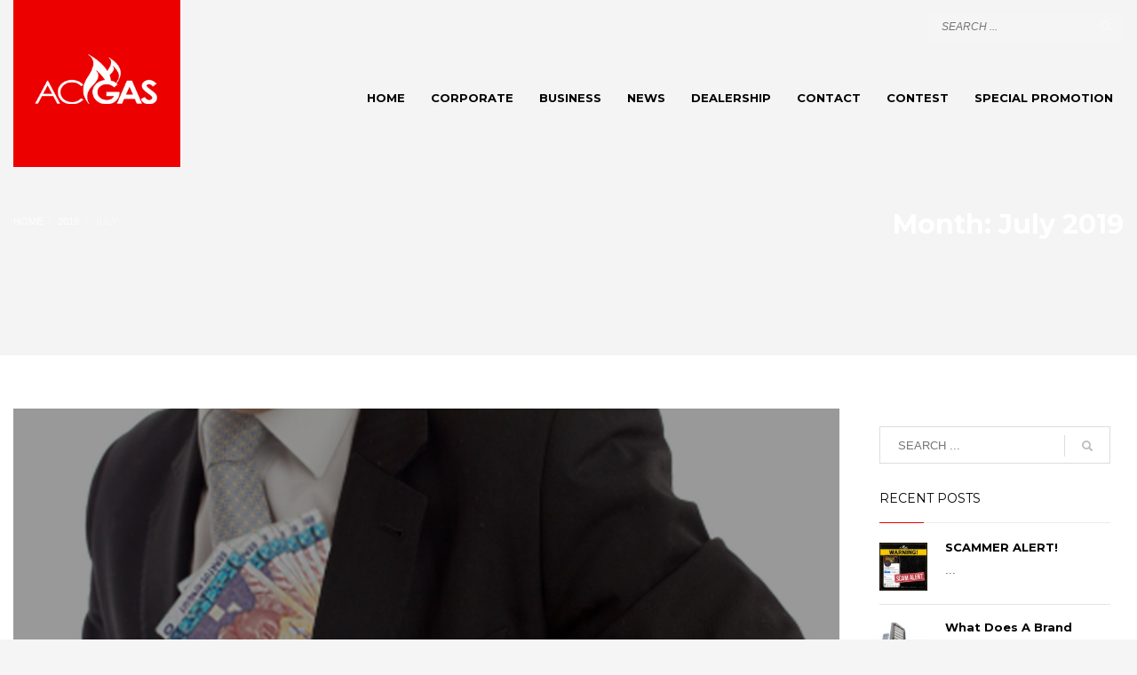

--- FILE ---
content_type: text/html; charset=UTF-8
request_url: https://acgas.com.my/2019/07/
body_size: 57104
content:
<!DOCTYPE html>
<html lang="en-US">
<head>
<meta charset="UTF-8"/>
<meta name="twitter:widgets:csp" content="on"/>
<link rel="profile" href="https://gmpg.org/xfn/11"/>
<link rel="pingback" href="https://acgas.com.my/xmlrpc.php"/>

<title>July 2019 &#8211; ACGAS</title>
<meta name='robots' content='max-image-preview:large' />
<link rel='dns-prefetch' href='//fonts.googleapis.com' />
<link rel="alternate" type="application/rss+xml" title="ACGAS &raquo; Feed" href="https://acgas.com.my/feed/" />
<link rel="alternate" type="application/rss+xml" title="ACGAS &raquo; Comments Feed" href="https://acgas.com.my/comments/feed/" />
<script type="text/javascript">
/* <![CDATA[ */
window._wpemojiSettings = {"baseUrl":"https:\/\/s.w.org\/images\/core\/emoji\/15.0.3\/72x72\/","ext":".png","svgUrl":"https:\/\/s.w.org\/images\/core\/emoji\/15.0.3\/svg\/","svgExt":".svg","source":{"concatemoji":"https:\/\/acgas.com.my\/wp-includes\/js\/wp-emoji-release.min.js?ver=6.6.4"}};
/*! This file is auto-generated */
!function(i,n){var o,s,e;function c(e){try{var t={supportTests:e,timestamp:(new Date).valueOf()};sessionStorage.setItem(o,JSON.stringify(t))}catch(e){}}function p(e,t,n){e.clearRect(0,0,e.canvas.width,e.canvas.height),e.fillText(t,0,0);var t=new Uint32Array(e.getImageData(0,0,e.canvas.width,e.canvas.height).data),r=(e.clearRect(0,0,e.canvas.width,e.canvas.height),e.fillText(n,0,0),new Uint32Array(e.getImageData(0,0,e.canvas.width,e.canvas.height).data));return t.every(function(e,t){return e===r[t]})}function u(e,t,n){switch(t){case"flag":return n(e,"\ud83c\udff3\ufe0f\u200d\u26a7\ufe0f","\ud83c\udff3\ufe0f\u200b\u26a7\ufe0f")?!1:!n(e,"\ud83c\uddfa\ud83c\uddf3","\ud83c\uddfa\u200b\ud83c\uddf3")&&!n(e,"\ud83c\udff4\udb40\udc67\udb40\udc62\udb40\udc65\udb40\udc6e\udb40\udc67\udb40\udc7f","\ud83c\udff4\u200b\udb40\udc67\u200b\udb40\udc62\u200b\udb40\udc65\u200b\udb40\udc6e\u200b\udb40\udc67\u200b\udb40\udc7f");case"emoji":return!n(e,"\ud83d\udc26\u200d\u2b1b","\ud83d\udc26\u200b\u2b1b")}return!1}function f(e,t,n){var r="undefined"!=typeof WorkerGlobalScope&&self instanceof WorkerGlobalScope?new OffscreenCanvas(300,150):i.createElement("canvas"),a=r.getContext("2d",{willReadFrequently:!0}),o=(a.textBaseline="top",a.font="600 32px Arial",{});return e.forEach(function(e){o[e]=t(a,e,n)}),o}function t(e){var t=i.createElement("script");t.src=e,t.defer=!0,i.head.appendChild(t)}"undefined"!=typeof Promise&&(o="wpEmojiSettingsSupports",s=["flag","emoji"],n.supports={everything:!0,everythingExceptFlag:!0},e=new Promise(function(e){i.addEventListener("DOMContentLoaded",e,{once:!0})}),new Promise(function(t){var n=function(){try{var e=JSON.parse(sessionStorage.getItem(o));if("object"==typeof e&&"number"==typeof e.timestamp&&(new Date).valueOf()<e.timestamp+604800&&"object"==typeof e.supportTests)return e.supportTests}catch(e){}return null}();if(!n){if("undefined"!=typeof Worker&&"undefined"!=typeof OffscreenCanvas&&"undefined"!=typeof URL&&URL.createObjectURL&&"undefined"!=typeof Blob)try{var e="postMessage("+f.toString()+"("+[JSON.stringify(s),u.toString(),p.toString()].join(",")+"));",r=new Blob([e],{type:"text/javascript"}),a=new Worker(URL.createObjectURL(r),{name:"wpTestEmojiSupports"});return void(a.onmessage=function(e){c(n=e.data),a.terminate(),t(n)})}catch(e){}c(n=f(s,u,p))}t(n)}).then(function(e){for(var t in e)n.supports[t]=e[t],n.supports.everything=n.supports.everything&&n.supports[t],"flag"!==t&&(n.supports.everythingExceptFlag=n.supports.everythingExceptFlag&&n.supports[t]);n.supports.everythingExceptFlag=n.supports.everythingExceptFlag&&!n.supports.flag,n.DOMReady=!1,n.readyCallback=function(){n.DOMReady=!0}}).then(function(){return e}).then(function(){var e;n.supports.everything||(n.readyCallback(),(e=n.source||{}).concatemoji?t(e.concatemoji):e.wpemoji&&e.twemoji&&(t(e.twemoji),t(e.wpemoji)))}))}((window,document),window._wpemojiSettings);
/* ]]> */
</script>
<link rel='stylesheet' id='zn_all_g_fonts-css' href='//fonts.googleapis.com/css?family=Titillium+Web%3A200%2C200italic%2Cregular%2C700%7CMontserrat%3A300%2Cregular%2Citalic%2C700&#038;ver=6.6.4' type='text/css' media='all' />
<style id='wp-emoji-styles-inline-css' type='text/css'>

	img.wp-smiley, img.emoji {
		display: inline !important;
		border: none !important;
		box-shadow: none !important;
		height: 1em !important;
		width: 1em !important;
		margin: 0 0.07em !important;
		vertical-align: -0.1em !important;
		background: none !important;
		padding: 0 !important;
	}
</style>
<link rel='stylesheet' id='wp-block-library-css' href='https://acgas.com.my/wp-includes/css/dist/block-library/style.min.css?ver=6.6.4' type='text/css' media='all' />
<style id='classic-theme-styles-inline-css' type='text/css'>
/*! This file is auto-generated */
.wp-block-button__link{color:#fff;background-color:#32373c;border-radius:9999px;box-shadow:none;text-decoration:none;padding:calc(.667em + 2px) calc(1.333em + 2px);font-size:1.125em}.wp-block-file__button{background:#32373c;color:#fff;text-decoration:none}
</style>
<style id='global-styles-inline-css' type='text/css'>
:root{--wp--preset--aspect-ratio--square: 1;--wp--preset--aspect-ratio--4-3: 4/3;--wp--preset--aspect-ratio--3-4: 3/4;--wp--preset--aspect-ratio--3-2: 3/2;--wp--preset--aspect-ratio--2-3: 2/3;--wp--preset--aspect-ratio--16-9: 16/9;--wp--preset--aspect-ratio--9-16: 9/16;--wp--preset--color--black: #000000;--wp--preset--color--cyan-bluish-gray: #abb8c3;--wp--preset--color--white: #ffffff;--wp--preset--color--pale-pink: #f78da7;--wp--preset--color--vivid-red: #cf2e2e;--wp--preset--color--luminous-vivid-orange: #ff6900;--wp--preset--color--luminous-vivid-amber: #fcb900;--wp--preset--color--light-green-cyan: #7bdcb5;--wp--preset--color--vivid-green-cyan: #00d084;--wp--preset--color--pale-cyan-blue: #8ed1fc;--wp--preset--color--vivid-cyan-blue: #0693e3;--wp--preset--color--vivid-purple: #9b51e0;--wp--preset--gradient--vivid-cyan-blue-to-vivid-purple: linear-gradient(135deg,rgba(6,147,227,1) 0%,rgb(155,81,224) 100%);--wp--preset--gradient--light-green-cyan-to-vivid-green-cyan: linear-gradient(135deg,rgb(122,220,180) 0%,rgb(0,208,130) 100%);--wp--preset--gradient--luminous-vivid-amber-to-luminous-vivid-orange: linear-gradient(135deg,rgba(252,185,0,1) 0%,rgba(255,105,0,1) 100%);--wp--preset--gradient--luminous-vivid-orange-to-vivid-red: linear-gradient(135deg,rgba(255,105,0,1) 0%,rgb(207,46,46) 100%);--wp--preset--gradient--very-light-gray-to-cyan-bluish-gray: linear-gradient(135deg,rgb(238,238,238) 0%,rgb(169,184,195) 100%);--wp--preset--gradient--cool-to-warm-spectrum: linear-gradient(135deg,rgb(74,234,220) 0%,rgb(151,120,209) 20%,rgb(207,42,186) 40%,rgb(238,44,130) 60%,rgb(251,105,98) 80%,rgb(254,248,76) 100%);--wp--preset--gradient--blush-light-purple: linear-gradient(135deg,rgb(255,206,236) 0%,rgb(152,150,240) 100%);--wp--preset--gradient--blush-bordeaux: linear-gradient(135deg,rgb(254,205,165) 0%,rgb(254,45,45) 50%,rgb(107,0,62) 100%);--wp--preset--gradient--luminous-dusk: linear-gradient(135deg,rgb(255,203,112) 0%,rgb(199,81,192) 50%,rgb(65,88,208) 100%);--wp--preset--gradient--pale-ocean: linear-gradient(135deg,rgb(255,245,203) 0%,rgb(182,227,212) 50%,rgb(51,167,181) 100%);--wp--preset--gradient--electric-grass: linear-gradient(135deg,rgb(202,248,128) 0%,rgb(113,206,126) 100%);--wp--preset--gradient--midnight: linear-gradient(135deg,rgb(2,3,129) 0%,rgb(40,116,252) 100%);--wp--preset--font-size--small: 13px;--wp--preset--font-size--medium: 20px;--wp--preset--font-size--large: 36px;--wp--preset--font-size--x-large: 42px;--wp--preset--spacing--20: 0.44rem;--wp--preset--spacing--30: 0.67rem;--wp--preset--spacing--40: 1rem;--wp--preset--spacing--50: 1.5rem;--wp--preset--spacing--60: 2.25rem;--wp--preset--spacing--70: 3.38rem;--wp--preset--spacing--80: 5.06rem;--wp--preset--shadow--natural: 6px 6px 9px rgba(0, 0, 0, 0.2);--wp--preset--shadow--deep: 12px 12px 50px rgba(0, 0, 0, 0.4);--wp--preset--shadow--sharp: 6px 6px 0px rgba(0, 0, 0, 0.2);--wp--preset--shadow--outlined: 6px 6px 0px -3px rgba(255, 255, 255, 1), 6px 6px rgba(0, 0, 0, 1);--wp--preset--shadow--crisp: 6px 6px 0px rgba(0, 0, 0, 1);}:where(.is-layout-flex){gap: 0.5em;}:where(.is-layout-grid){gap: 0.5em;}body .is-layout-flex{display: flex;}.is-layout-flex{flex-wrap: wrap;align-items: center;}.is-layout-flex > :is(*, div){margin: 0;}body .is-layout-grid{display: grid;}.is-layout-grid > :is(*, div){margin: 0;}:where(.wp-block-columns.is-layout-flex){gap: 2em;}:where(.wp-block-columns.is-layout-grid){gap: 2em;}:where(.wp-block-post-template.is-layout-flex){gap: 1.25em;}:where(.wp-block-post-template.is-layout-grid){gap: 1.25em;}.has-black-color{color: var(--wp--preset--color--black) !important;}.has-cyan-bluish-gray-color{color: var(--wp--preset--color--cyan-bluish-gray) !important;}.has-white-color{color: var(--wp--preset--color--white) !important;}.has-pale-pink-color{color: var(--wp--preset--color--pale-pink) !important;}.has-vivid-red-color{color: var(--wp--preset--color--vivid-red) !important;}.has-luminous-vivid-orange-color{color: var(--wp--preset--color--luminous-vivid-orange) !important;}.has-luminous-vivid-amber-color{color: var(--wp--preset--color--luminous-vivid-amber) !important;}.has-light-green-cyan-color{color: var(--wp--preset--color--light-green-cyan) !important;}.has-vivid-green-cyan-color{color: var(--wp--preset--color--vivid-green-cyan) !important;}.has-pale-cyan-blue-color{color: var(--wp--preset--color--pale-cyan-blue) !important;}.has-vivid-cyan-blue-color{color: var(--wp--preset--color--vivid-cyan-blue) !important;}.has-vivid-purple-color{color: var(--wp--preset--color--vivid-purple) !important;}.has-black-background-color{background-color: var(--wp--preset--color--black) !important;}.has-cyan-bluish-gray-background-color{background-color: var(--wp--preset--color--cyan-bluish-gray) !important;}.has-white-background-color{background-color: var(--wp--preset--color--white) !important;}.has-pale-pink-background-color{background-color: var(--wp--preset--color--pale-pink) !important;}.has-vivid-red-background-color{background-color: var(--wp--preset--color--vivid-red) !important;}.has-luminous-vivid-orange-background-color{background-color: var(--wp--preset--color--luminous-vivid-orange) !important;}.has-luminous-vivid-amber-background-color{background-color: var(--wp--preset--color--luminous-vivid-amber) !important;}.has-light-green-cyan-background-color{background-color: var(--wp--preset--color--light-green-cyan) !important;}.has-vivid-green-cyan-background-color{background-color: var(--wp--preset--color--vivid-green-cyan) !important;}.has-pale-cyan-blue-background-color{background-color: var(--wp--preset--color--pale-cyan-blue) !important;}.has-vivid-cyan-blue-background-color{background-color: var(--wp--preset--color--vivid-cyan-blue) !important;}.has-vivid-purple-background-color{background-color: var(--wp--preset--color--vivid-purple) !important;}.has-black-border-color{border-color: var(--wp--preset--color--black) !important;}.has-cyan-bluish-gray-border-color{border-color: var(--wp--preset--color--cyan-bluish-gray) !important;}.has-white-border-color{border-color: var(--wp--preset--color--white) !important;}.has-pale-pink-border-color{border-color: var(--wp--preset--color--pale-pink) !important;}.has-vivid-red-border-color{border-color: var(--wp--preset--color--vivid-red) !important;}.has-luminous-vivid-orange-border-color{border-color: var(--wp--preset--color--luminous-vivid-orange) !important;}.has-luminous-vivid-amber-border-color{border-color: var(--wp--preset--color--luminous-vivid-amber) !important;}.has-light-green-cyan-border-color{border-color: var(--wp--preset--color--light-green-cyan) !important;}.has-vivid-green-cyan-border-color{border-color: var(--wp--preset--color--vivid-green-cyan) !important;}.has-pale-cyan-blue-border-color{border-color: var(--wp--preset--color--pale-cyan-blue) !important;}.has-vivid-cyan-blue-border-color{border-color: var(--wp--preset--color--vivid-cyan-blue) !important;}.has-vivid-purple-border-color{border-color: var(--wp--preset--color--vivid-purple) !important;}.has-vivid-cyan-blue-to-vivid-purple-gradient-background{background: var(--wp--preset--gradient--vivid-cyan-blue-to-vivid-purple) !important;}.has-light-green-cyan-to-vivid-green-cyan-gradient-background{background: var(--wp--preset--gradient--light-green-cyan-to-vivid-green-cyan) !important;}.has-luminous-vivid-amber-to-luminous-vivid-orange-gradient-background{background: var(--wp--preset--gradient--luminous-vivid-amber-to-luminous-vivid-orange) !important;}.has-luminous-vivid-orange-to-vivid-red-gradient-background{background: var(--wp--preset--gradient--luminous-vivid-orange-to-vivid-red) !important;}.has-very-light-gray-to-cyan-bluish-gray-gradient-background{background: var(--wp--preset--gradient--very-light-gray-to-cyan-bluish-gray) !important;}.has-cool-to-warm-spectrum-gradient-background{background: var(--wp--preset--gradient--cool-to-warm-spectrum) !important;}.has-blush-light-purple-gradient-background{background: var(--wp--preset--gradient--blush-light-purple) !important;}.has-blush-bordeaux-gradient-background{background: var(--wp--preset--gradient--blush-bordeaux) !important;}.has-luminous-dusk-gradient-background{background: var(--wp--preset--gradient--luminous-dusk) !important;}.has-pale-ocean-gradient-background{background: var(--wp--preset--gradient--pale-ocean) !important;}.has-electric-grass-gradient-background{background: var(--wp--preset--gradient--electric-grass) !important;}.has-midnight-gradient-background{background: var(--wp--preset--gradient--midnight) !important;}.has-small-font-size{font-size: var(--wp--preset--font-size--small) !important;}.has-medium-font-size{font-size: var(--wp--preset--font-size--medium) !important;}.has-large-font-size{font-size: var(--wp--preset--font-size--large) !important;}.has-x-large-font-size{font-size: var(--wp--preset--font-size--x-large) !important;}
:where(.wp-block-post-template.is-layout-flex){gap: 1.25em;}:where(.wp-block-post-template.is-layout-grid){gap: 1.25em;}
:where(.wp-block-columns.is-layout-flex){gap: 2em;}:where(.wp-block-columns.is-layout-grid){gap: 2em;}
:root :where(.wp-block-pullquote){font-size: 1.5em;line-height: 1.6;}
</style>
<link rel='stylesheet' id='rs-plugin-settings-css' href='https://acgas.com.my/wp-content/plugins/revslider/public/assets/css/settings.css?ver=5.4.8.3' type='text/css' media='all' />
<style id='rs-plugin-settings-inline-css' type='text/css'>
#rs-demo-id {}
</style>
<link rel='stylesheet' id='kallyas-styles-css' href='https://acgas.com.my/wp-content/themes/kallyas/style.css?ver=4.19.6' type='text/css' media='all' />
<link rel='stylesheet' id='th-bootstrap-styles-css' href='https://acgas.com.my/wp-content/themes/kallyas/css/bootstrap.min.css?ver=4.19.6' type='text/css' media='all' />
<link rel='stylesheet' id='th-theme-template-styles-css' href='https://acgas.com.my/wp-content/themes/kallyas/css/template.min.css?ver=4.19.6' type='text/css' media='all' />
<link rel='stylesheet' id='zion-frontend-css' href='https://acgas.com.my/wp-content/themes/kallyas/framework/zion-builder/assets/css/znb_frontend.css?ver=1.2.1' type='text/css' media='all' />
<link rel='stylesheet' id='474-smart-layout.css-css' href='https://acgas.com.my/wp-content/uploads/zion-builder/cache/474-smart-layout.css?ver=bf7b5fb7f3428f229cdf105b06601b9c' type='text/css' media='all' />
<link rel='stylesheet' id='animate.css-css' href='https://acgas.com.my/wp-content/themes/kallyas/css/vendors/animate.min.css?ver=4.19.6' type='text/css' media='all' />
<link rel='stylesheet' id='th-theme-print-stylesheet-css' href='https://acgas.com.my/wp-content/themes/kallyas/css/print.css?ver=4.19.6' type='text/css' media='print' />
<link rel='stylesheet' id='th-theme-options-styles-css' href='//acgas.com.my/wp-content/uploads/zn_dynamic.css?ver=1725864562' type='text/css' media='all' />
<script type="text/javascript" src="https://acgas.com.my/wp-includes/js/jquery/jquery.min.js?ver=3.7.1" id="jquery-core-js"></script>
<script type="text/javascript" src="https://acgas.com.my/wp-includes/js/jquery/jquery-migrate.min.js?ver=3.4.1" id="jquery-migrate-js"></script>
<script type="text/javascript" src="https://acgas.com.my/wp-content/plugins/revslider/public/assets/js/jquery.themepunch.tools.min.js?ver=5.4.8.3" id="tp-tools-js"></script>
<script type="text/javascript" src="https://acgas.com.my/wp-content/plugins/revslider/public/assets/js/jquery.themepunch.revolution.min.js?ver=5.4.8.3" id="revmin-js"></script>
<link rel="https://api.w.org/" href="https://acgas.com.my/wp-json/" /><link rel="EditURI" type="application/rsd+xml" title="RSD" href="https://acgas.com.my/xmlrpc.php?rsd" />
<meta name="generator" content="WordPress 6.6.4" />
		<meta name="theme-color"
			  content="#ea0000">
				<meta name="viewport" content="width=device-width, initial-scale=1, maximum-scale=1"/>
		
		<!--[if lte IE 8]>
		<script type="text/javascript">
			var $buoop = {
				vs: {i: 10, f: 25, o: 12.1, s: 7, n: 9}
			};

			$buoop.ol = window.onload;

			window.onload = function () {
				try {
					if ($buoop.ol) {
						$buoop.ol()
					}
				}
				catch (e) {
				}

				var e = document.createElement("script");
				e.setAttribute("type", "text/javascript");
				e.setAttribute("src", "https://browser-update.org/update.js");
				document.body.appendChild(e);
			};
		</script>
		<![endif]-->

		<!-- for IE6-8 support of HTML5 elements -->
		<!--[if lt IE 9]>
		<script src="//html5shim.googlecode.com/svn/trunk/html5.js"></script>
		<![endif]-->
		
	<!-- Fallback for animating in viewport -->
	<noscript>
		<style type="text/css" media="screen">
			.zn-animateInViewport {visibility: visible;}
		</style>
	</noscript>
	<style type="text/css">.recentcomments a{display:inline !important;padding:0 !important;margin:0 !important;}</style><meta name="generator" content="Powered by Slider Revolution 5.4.8.3 - responsive, Mobile-Friendly Slider Plugin for WordPress with comfortable drag and drop interface." />
<link rel="icon" href="https://acgas.com.my/wp-content/uploads/2019/07/cropped-Logo-ACGAS-32x32.jpg" sizes="32x32" />
<link rel="icon" href="https://acgas.com.my/wp-content/uploads/2019/07/cropped-Logo-ACGAS-192x192.jpg" sizes="192x192" />
<link rel="apple-touch-icon" href="https://acgas.com.my/wp-content/uploads/2019/07/cropped-Logo-ACGAS-180x180.jpg" />
<meta name="msapplication-TileImage" content="https://acgas.com.my/wp-content/uploads/2019/07/cropped-Logo-ACGAS-270x270.jpg" />
<script type="text/javascript">function setREVStartSize(e){									
						try{ e.c=jQuery(e.c);var i=jQuery(window).width(),t=9999,r=0,n=0,l=0,f=0,s=0,h=0;
							if(e.responsiveLevels&&(jQuery.each(e.responsiveLevels,function(e,f){f>i&&(t=r=f,l=e),i>f&&f>r&&(r=f,n=e)}),t>r&&(l=n)),f=e.gridheight[l]||e.gridheight[0]||e.gridheight,s=e.gridwidth[l]||e.gridwidth[0]||e.gridwidth,h=i/s,h=h>1?1:h,f=Math.round(h*f),"fullscreen"==e.sliderLayout){var u=(e.c.width(),jQuery(window).height());if(void 0!=e.fullScreenOffsetContainer){var c=e.fullScreenOffsetContainer.split(",");if (c) jQuery.each(c,function(e,i){u=jQuery(i).length>0?u-jQuery(i).outerHeight(!0):u}),e.fullScreenOffset.split("%").length>1&&void 0!=e.fullScreenOffset&&e.fullScreenOffset.length>0?u-=jQuery(window).height()*parseInt(e.fullScreenOffset,0)/100:void 0!=e.fullScreenOffset&&e.fullScreenOffset.length>0&&(u-=parseInt(e.fullScreenOffset,0))}f=u}else void 0!=e.minHeight&&f<e.minHeight&&(f=e.minHeight);e.c.closest(".rev_slider_wrapper").css({height:f})					
						}catch(d){console.log("Failure at Presize of Slider:"+d)}						
					};</script>
<!-- Google tag (gtag.js) -->
<script async src="https://www.googletagmanager.com/gtag/js?id=G-4EZDRYRCK0"></script>
<script>
  window.dataLayer = window.dataLayer || [];
  function gtag(){dataLayer.push(arguments);}
  gtag('js', new Date());

  gtag('config', 'G-4EZDRYRCK0');
</script>
<!-- Google Tag Manager -->
<script>(function(w,d,s,l,i){w[l]=w[l]||[];w[l].push({'gtm.start':
new Date().getTime(),event:'gtm.js'});var f=d.getElementsByTagName(s)[0],
j=d.createElement(s),dl=l!='dataLayer'?'&l='+l:'';j.async=true;j.src=
'https://www.googletagmanager.com/gtm.js?id='+i+dl;f.parentNode.insertBefore(j,f);
})(window,document,'script','dataLayer','GTM-PX85Q9W');</script>
<!-- End Google Tag Manager --></head>

<body  class="archive date kl-skin--light" itemscope="itemscope" itemtype="https://schema.org/WebPage" >


<!-- Google Tag Manager (noscript) -->
<noscript><iframe src="https://www.googletagmanager.com/ns.html?id=GTM-PX85Q9W"
height="0" width="0" style="display:none;visibility:hidden"></iframe></noscript>
<!-- End Google Tag Manager (noscript) --><div class="login_register_stuff"></div><!-- end login register stuff -->		<div id="fb-root"></div>
		<script>(function (d, s, id) {
			var js, fjs = d.getElementsByTagName(s)[0];
			if (d.getElementById(id)) {return;}
			js = d.createElement(s); js.id = id;
			js.src = "https://connect.facebook.net/en_US/sdk.js#xfbml=1&version=v3.0";
			fjs.parentNode.insertBefore(js, fjs);
		}(document, 'script', 'facebook-jssdk'));</script>
		

<div id="page_wrapper">

<header id="header" class="site-header  style4    header--no-stick headerstyle-xs--image_color  sticky-resize headerstyle--image_color site-header--absolute nav-th--light siteheader-classic siteheader-classic-normal sheader-sh--light"  >
		<div class="site-header-wrapper sticky-top-area">

		<div class="kl-top-header site-header-main-wrapper clearfix   sh--light">

			<div class="container siteheader-container header--oldstyles">

				<div class="fxb-row fxb-row-col-sm">

										<div class='fxb-col fxb fxb-center-x fxb-center-y fxb-basis-auto fxb-grow-0'>
								<div id="logo-container" class="logo-container  hasHoverMe logosize--no zn-original-logo">
			<!-- Logo -->
			<h3 class='site-logo logo ' id='logo'><a href='https://acgas.com.my/' class='site-logo-anch'><img class="logo-img site-logo-img" src="https://acgas.com.my/wp-content/uploads/2019/07/Logo-Home.jpg" width="188" height="188"  alt="ACGAS" title="Revolution For Safety Living"  /></a></h3>			<!-- InfoCard -->
					</div>

							</div>
					
					<div class='fxb-col fxb-basis-auto'>

						

	<div class="separator site-header-separator visible-xs"></div>
	<div class="fxb-row site-header-row site-header-top ">

		<div class='fxb-col fxb fxb-start-x fxb-center-y fxb-basis-auto site-header-col-left site-header-top-left'>
								</div>

		<div class='fxb-col fxb fxb-end-x fxb-center-y fxb-basis-auto site-header-col-right site-header-top-right'>
						
		<div id="search" class="sh-component header-search headsearch--inp">

			<a href="#" class="searchBtn header-search-button">
				<span class="glyphicon glyphicon-search kl-icon-white"></span>
			</a>

			<div class="search-container header-search-container">
				
<form id="searchform" class="gensearch__form" action="https://acgas.com.my/" method="get">
	<input id="s" name="s" value="" class="inputbox gensearch__input" type="text" placeholder="SEARCH ..." />
	<button type="submit" id="searchsubmit" value="go" class="gensearch__submit glyphicon glyphicon-search"></button>
	</form>			</div>
		</div>

				</div>

	</div><!-- /.site-header-top -->

	<div class="separator site-header-separator visible-xs"></div>


<div class="fxb-row site-header-row site-header-main ">

	<div class='fxb-col fxb fxb-start-x fxb-center-y fxb-basis-auto site-header-col-left site-header-main-left'>
			</div>

	<div class='fxb-col fxb fxb-center-x fxb-center-y fxb-basis-auto site-header-col-center site-header-main-center'>
			</div>

	<div class='fxb-col fxb fxb-end-x fxb-center-y fxb-basis-auto site-header-col-right site-header-main-right'>

		<div class='fxb-col fxb fxb-end-x fxb-center-y fxb-basis-auto site-header-main-right-top'>
								<div class="sh-component main-menu-wrapper" role="navigation" itemscope="itemscope" itemtype="https://schema.org/SiteNavigationElement" >

					<div class="zn-res-menuwrapper">
			<a href="#" class="zn-res-trigger zn-menuBurger zn-menuBurger--3--s zn-menuBurger--anim1 " id="zn-res-trigger">
				<span></span>
				<span></span>
				<span></span>
			</a>
		</div><!-- end responsive menu -->
		<div id="main-menu" class="main-nav mainnav--sidepanel mainnav--active-uline mainnav--pointer-dash nav-mm--light zn_mega_wrapper "><ul id="menu-main-menu" class="main-menu main-menu-nav zn_mega_menu "><li id="menu-item-495" class="main-menu-item menu-item menu-item-type-post_type menu-item-object-page menu-item-home menu-item-495  main-menu-item-top  menu-item-even menu-item-depth-0"><a href="https://acgas.com.my/" class=" main-menu-link main-menu-link-top"><span>HOME</span></a></li>
<li id="menu-item-496" class="main-menu-item menu-item menu-item-type-custom menu-item-object-custom menu-item-has-children menu-item-496  main-menu-item-top  menu-item-even menu-item-depth-0"><a href="#" class=" main-menu-link main-menu-link-top"><span>CORPORATE</span></a>
<ul class="sub-menu clearfix">
	<li id="menu-item-497" class="main-menu-item menu-item menu-item-type-post_type menu-item-object-page menu-item-497  main-menu-item-sub  menu-item-odd menu-item-depth-1"><a href="https://acgas.com.my/about-us/" class=" main-menu-link main-menu-link-sub"><span>ABOUT US</span></a></li>
	<li id="menu-item-1183" class="main-menu-item menu-item menu-item-type-post_type menu-item-object-page menu-item-1183  main-menu-item-sub  menu-item-odd menu-item-depth-1"><a href="https://acgas.com.my/factory/" class=" main-menu-link main-menu-link-sub"><span>OUR HSE COMMITMENT</span></a></li>
	<li id="menu-item-500" class="main-menu-item menu-item menu-item-type-post_type menu-item-object-page menu-item-500  main-menu-item-sub  menu-item-odd menu-item-depth-1"><a href="https://acgas.com.my/careers/" class=" main-menu-link main-menu-link-sub"><span>CAREERS</span></a></li>
</ul>
</li>
<li id="menu-item-782" class="main-menu-item menu-item menu-item-type-post_type menu-item-object-page menu-item-has-children menu-item-782  main-menu-item-top  menu-item-even menu-item-depth-0"><a href="https://acgas.com.my/business/" class=" main-menu-link main-menu-link-top"><span>BUSINESS</span></a>
<ul class="sub-menu clearfix">
	<li id="menu-item-801" class="main-menu-item menu-item menu-item-type-post_type menu-item-object-page menu-item-801  main-menu-item-sub  menu-item-odd menu-item-depth-1"><a href="https://acgas.com.my/product/" class=" main-menu-link main-menu-link-sub"><span>PRODUCT</span></a></li>
	<li id="menu-item-1181" class="main-menu-item menu-item menu-item-type-post_type menu-item-object-page menu-item-1181  main-menu-item-sub  menu-item-odd menu-item-depth-1"><a href="https://acgas.com.my/strategy/" class=" main-menu-link main-menu-link-sub"><span>CERTIFICATES</span></a></li>
	<li id="menu-item-854" class="main-menu-item menu-item menu-item-type-post_type menu-item-object-page menu-item-854  main-menu-item-sub  menu-item-odd menu-item-depth-1"><a href="https://acgas.com.my/frequently-asked-questions/" class=" main-menu-link main-menu-link-sub"><span>FREQUENTLY ASKED QUESTIONS</span></a></li>
</ul>
</li>
<li id="menu-item-503" class="main-menu-item menu-item menu-item-type-post_type menu-item-object-page current_page_parent menu-item-503  main-menu-item-top  menu-item-even menu-item-depth-0"><a href="https://acgas.com.my/news/" class=" main-menu-link main-menu-link-top"><span>NEWS</span></a></li>
<li id="menu-item-802" class="main-menu-item menu-item menu-item-type-post_type menu-item-object-page menu-item-802  main-menu-item-top  menu-item-even menu-item-depth-0"><a href="https://acgas.com.my/dealership-2/" class=" main-menu-link main-menu-link-top"><span>DEALERSHIP</span></a></li>
<li id="menu-item-504" class="main-menu-item menu-item menu-item-type-post_type menu-item-object-page menu-item-504  main-menu-item-top  menu-item-even menu-item-depth-0"><a href="https://acgas.com.my/contact/" class=" main-menu-link main-menu-link-top"><span>CONTACT</span></a></li>
<li id="menu-item-1586" class="main-menu-item menu-item menu-item-type-post_type menu-item-object-page menu-item-1586  main-menu-item-top  menu-item-even menu-item-depth-0"><a href="https://acgas.com.my/?page_id=1583" class=" main-menu-link main-menu-link-top"><span>CONTEST</span></a></li>
<li id="menu-item-1634" class="main-menu-item menu-item menu-item-type-post_type menu-item-object-page menu-item-1634  main-menu-item-top  menu-item-even menu-item-depth-0"><a href="https://acgas.com.my/?page_id=1630" class=" main-menu-link main-menu-link-top"><span>SPECIAL PROMOTION</span></a></li>
</ul></div>		</div>
		<!-- end main_menu -->
				</div>

		
	</div>

</div><!-- /.site-header-main -->


					</div>
				</div>
							</div><!-- /.siteheader-container -->
		</div><!-- /.site-header-main-wrapper -->

	</div><!-- /.site-header-wrapper -->
	</header>
<div id="page_header" class="page-subheader page-subheader--auto page-subheader--inherit-hp zn_def_header_style  psubhead-stheader--absolute sh-tcolor--light">

    <div class="bgback"></div>

    
    <div class="th-sparkles"></div>

    <!-- DEFAULT HEADER STYLE -->
    <div class="ph-content-wrap">
        <div class="ph-content-v-center">
            <div>
                <div class="container">
                    <div class="row">
                                                <div class="col-sm-6">
                            <ul vocab="http://schema.org/" typeof="BreadcrumbList" class="breadcrumbs fixclear bread-style--minimal"><li property="itemListElement" typeof="ListItem"><a property="item" typeof="WebPage" href="https://acgas.com.my"><span property="name">Home</span></a><meta property="position" content="1"></li><li property="itemListElement" typeof="ListItem"><a property="item" typeof="WebPage"  href="https://acgas.com.my/2019/"><span property="name">2019</span></a><meta property="position" content="2"></li><li>July</li></ul>                            <div class="clearfix"></div>
                        </div>
                        
                                                <div class="col-sm-6">
                            <div class="subheader-titles">
                                <h2 class="subheader-maintitle" itemprop="headline" >Month: July 2019</h2>                            </div>
                        </div>
                                            </div>
                    <!-- end row -->
                </div>
            </div>
        </div>
    </div>
    <div class="zn_header_bottom_style"></div></div>
<section id="content" class="site-content" >
	<div class="container">
		<div class="row">

			<div id="th-content-archive" class="right_sidebar col-sm-8 col-md-9 "  role="main" itemprop="mainContentOfPage" >

				<div class="itemListView eBlog kl-blog kl-blog-list-wrapper kl-blog--default clearfix kl-blog--style-light element-scheme--light kl-blog--layout-def_modern kl-blog-content-full" itemscope="itemscope" itemtype="https://schema.org/Blog" >

    
    <div class="itemList kl-blog-list ">
        

<div class="kl-blog-item-container kl-blog--normal-post blog-post post-1 post type-post status-publish format-standard has-post-thumbnail hentry category-uncategorized " itemscope="itemscope" itemtype="https://schema.org/Blog" >

    <div class="kl-blog-item-head-wrapper"><div class="zn_full_image kl-blog-full-image"><a href="https://acgas.com.my/becareful-with-money-fraud-scammer/" class="kl-blog-full-image-link hoverBorder"><img width="1320" height="880" src="https://acgas.com.my/wp-content/uploads/2019/07/fraud-perpetrators-2-1320x880.jpg" class="kl-blog-full-image-img wp-post-image" alt="" decoding="async" fetchpriority="high" srcset="https://acgas.com.my/wp-content/uploads/2019/07/fraud-perpetrators-2-1320x880.jpg 1320w, https://acgas.com.my/wp-content/uploads/2019/07/fraud-perpetrators-2-300x200.jpg 300w, https://acgas.com.my/wp-content/uploads/2019/07/fraud-perpetrators-2-768x512.jpg 768w, https://acgas.com.my/wp-content/uploads/2019/07/fraud-perpetrators-2-1024x683.jpg 1024w, https://acgas.com.my/wp-content/uploads/2019/07/fraud-perpetrators-2-280x187.jpg 280w, https://acgas.com.my/wp-content/uploads/2019/07/fraud-perpetrators-2.jpg 1944w" sizes="(max-width: 1320px) 100vw, 1320px" /></a></div><div class="itemHeader kl-blog-item-header">

	<ul class="kl-blog-item-actions">
		<li>
			<a href="https://acgas.com.my/becareful-with-money-fraud-scammer/" class="kl-blog-item-comments-link" title="No Comments">
				<svg width="25px" height="25px" viewBox="0 0 25 25" version="1.1" class="kl-blog-item-comments-icon" xmlns="http://www.w3.org/2000/svg" xmlns:xlink="http://www.w3.org/1999/xlink">
					<path d="M12.5,3 C7.26,3 3,6.72 3,11.31 C3.05035307,13.9260822 4.38555598,16.3496438 6.57,17.79 L6.57,22 L11.43,19.57 C11.78,19.6 12.14,19.62 12.5,19.62 C17.75,19.62 22,15.9 22,11.31 C22,6.72 17.75,3 12.5,3 L12.5,3 Z" stroke="#343434" stroke-width="2" fill="none"></path>
				</svg>
				<span>0</span>
			</a>
		</li>
		<!-- add like button here -->
		<li>
			<div class="hg-postlove-container">
				<!-- Display the postlove plugin here -->
							</div>
		</li>
	</ul>

	<div class="post_details kl-blog-item-details clearfix">

		<div class="kl-blog-item-author-avatar">
			<img alt='' src='https://secure.gravatar.com/avatar/47396041c4585688b15ff77f2b0886f4?s=46&#038;d=mm&#038;r=g' srcset='https://secure.gravatar.com/avatar/47396041c4585688b15ff77f2b0886f4?s=92&#038;d=mm&#038;r=g 2x' class='avatar avatar-46 photo' height='46' width='46' decoding='async'/>		</div><!-- .author-avatar -->

		<div class="catItemAuthor kl-blog-item-author"  itemprop="author" itemscope="itemscope" itemtype="https://schema.org/Person" ><a href="https://acgas.com.my/author/astana/" title="Posts by astana" rel="author">astana</a></div>

		<div class="kl-blog-item-meta">
			<span class="catItemDateCreated kl-blog-item-date updated">Friday, 12 July 2019</span>
			<span class="kl-blog-details-sep">/</span>
			<span class="kl-blog-item-category-text">Published in</span> <a href="https://acgas.com.my/category/uncategorized/" rel="category tag">Uncategorized</a>		</div>

	</div>
	<!-- end post details -->

</div>
</div><div class="kl-blog-item-title" itemprop="headline" >
    <h3 class="itemTitle kl-blog-item-title" itemprop="headline" ><a href="https://acgas.com.my/becareful-with-money-fraud-scammer/" rel="bookmark">Be Careful With Money Fraud/Scammer!</a></h3></div>

    <div class="kl-blog-item-body clearfix">

        <div class="kl-blog-item-content kl-blog-fullimg clearfix">

    
<div class="kl-blog-item-more">

    <a class="kl-blog-item-more-btn" href="https://acgas.com.my/becareful-with-money-fraud-scammer/" title="Read more">
        <svg width="59px" height="57px" viewBox="0 0 59 57" version="1.1" xmlns="http://www.w3.org/2000/svg" xmlns:xlink="http://www.w3.org/1999/xlink" >
            <path d="M23,35 C23.5522847,35 24,35.4477153 24,36 C24,36.5522847 23.5522847,37 23,37 C22.4477153,37 22,36.5522847 22,36 C22,35.4477153 22.4477153,35 23,35 L23,35 Z M28,36 C28,36.5522847 27.5522847,37 27,37 C26.4477153,37 26,36.5522847 26,36 C26,35.4477153 26.4477153,35 27,35 C27.5522847,35 28,35.4477153 28,36 L28,36 Z M31,35 C31.5522847,35 32,35.4477153 32,36 C32,36.5522847 31.5522847,37 31,37 C30.4477153,37 30,36.5522847 30,36 C30,35.4477153 30.4477153,35 31,35 L31,35 Z" id="dots" fill="#333333"></path>
            <rect id="Rectangle-2" fill="#333333" x="22" y="21" width="16" height="2" class="svg-more-l1"></rect>
            <rect id="Rectangle-2" fill="#333333" x="22" y="25" width="10" height="2" class="svg-more-l2"></rect>
            <rect id="Rectangle-2" fill="#333333" x="22" y="29" width="16" height="2" class="svg-more-l3"></rect>
            <rect id="stroke" stroke="#333333" stroke-width="2" x="4" y="4" width="51" height="49" rx="5" fill="none" class="svg-more-bg"></rect>
        </svg>
    </a>

    
</div><!-- end read more -->
<p>We also want to remind you not to be deceived by the trick of money fraud / scammers that today may have been rampant and we are not responsible. We do not appoint any partner at this time. Any dealings can be made directly to the Astana City Group Sdn Bhd.</p>
<p>We are pleased to welcome anyone who is interested to be with us to venture into this business and will be marketed throughout Malaysia.<gwmw style="display:none;"></gwmw></p>

</div>
<!-- end Item Intro Text -->

    </div>

    
</div><!-- end Blog Item -->
<div class="clearfix"></div>
    </div>
    <!-- end .itemList -->

    <!-- Pagination -->
<div class="pagination--light">
    </div>
</div>
<!-- end blog items list (.itemListView) -->
			</div><!--// #th-content-archive -->

			<aside class=" col-sm-4 col-md-3 " role="complementary" itemscope="itemscope" itemtype="https://schema.org/WPSideBar" ><div class="zn_sidebar sidebar kl-sidebar--light element-scheme--light"><div id="search-2" class="widget zn-sidebar-widget widget_search">
<form id="searchform" class="gensearch__form" action="https://acgas.com.my/" method="get">
	<input id="s" name="s" value="" class="inputbox gensearch__input" type="text" placeholder="SEARCH ..." />
	<button type="submit" id="searchsubmit" value="go" class="gensearch__submit glyphicon glyphicon-search"></button>
	</form></div>			<div id="recent-posts-2" class="widget zn-sidebar-widget widget_recent_entries">			<div class="latest_posts-wgt">			<h3 class="widgettitle zn-sidebar-widget-title title">Recent Posts</h3>			<ul class="posts latest_posts-wgt-posts">
									<li class="lp-post latest_posts-wgt-post">
						<a href="https://acgas.com.my/1910-2/" class="hoverBorder pull-left latest_posts-wgt-thumb"><img width="54" height="54" src="https://acgas.com.my/wp-content/uploads/2025/05/SCAM-ALERT-POST-1-150x150.jpg" class="attachment-54x54 size-54x54 wp-post-image" alt="" decoding="async" loading="lazy" srcset="https://acgas.com.my/wp-content/uploads/2025/05/SCAM-ALERT-POST-1-150x150.jpg 150w, https://acgas.com.my/wp-content/uploads/2025/05/SCAM-ALERT-POST-1-300x300.jpg 300w, https://acgas.com.my/wp-content/uploads/2025/05/SCAM-ALERT-POST-1-1024x1024.jpg 1024w, https://acgas.com.my/wp-content/uploads/2025/05/SCAM-ALERT-POST-1-768x768.jpg 768w, https://acgas.com.my/wp-content/uploads/2025/05/SCAM-ALERT-POST-1-187x187.jpg 187w, https://acgas.com.my/wp-content/uploads/2025/05/SCAM-ALERT-POST-1.jpg 1080w" sizes="(max-width: 54px) 100vw, 54px" /></a>						<h4 class="title latest_posts-wgt-title" itemprop="headline" >
							<a href="https://acgas.com.my/1910-2/" class="latest_posts-wgt-title-link" title="SCAMMER ALERT!">
							SCAMMER ALERT!							</a></h4>
													<div class="text latest_posts-wgt-text">...</div>
																	</li>
									<li class="lp-post latest_posts-wgt-post">
						<a href="https://acgas.com.my/the-brand/" class="hoverBorder pull-left latest_posts-wgt-thumb"><img width="54" height="54" src="https://acgas.com.my/wp-content/uploads/2020/03/Signage-ACGAS-1-150x150.jpg" class="attachment-54x54 size-54x54 wp-post-image" alt="" decoding="async" loading="lazy" /></a>						<h4 class="title latest_posts-wgt-title" itemprop="headline" >
							<a href="https://acgas.com.my/the-brand/" class="latest_posts-wgt-title-link" title="What Does A Brand Represent?">
							What Does A Brand Represent?							</a></h4>
													<div class="text latest_posts-wgt-text">This signage is perhaps today a common brand, l...</div>
																	</li>
									<li class="lp-post latest_posts-wgt-post">
						<a href="https://acgas.com.my/becareful-with-money-fraud-scammer/" class="hoverBorder pull-left latest_posts-wgt-thumb"><img width="54" height="54" src="https://acgas.com.my/wp-content/uploads/2019/07/fraud-perpetrators-2-150x150.jpg" class="attachment-54x54 size-54x54 wp-post-image" alt="" decoding="async" loading="lazy" /></a>						<h4 class="title latest_posts-wgt-title" itemprop="headline" >
							<a href="https://acgas.com.my/becareful-with-money-fraud-scammer/" class="latest_posts-wgt-title-link" title="Be Careful With Money Fraud/Scammer!">
							Be Careful With Money Fraud/Scammer!							</a></h4>
													<div class="text latest_posts-wgt-text">We also want to remind you not to be deceived b...</div>
																	</li>
									<li class="lp-post latest_posts-wgt-post">
						<a href="https://acgas.com.my/seamlessly-initiate-distinctive-niches-without/" class="hoverBorder pull-left latest_posts-wgt-thumb"><img width="54" height="54" src="https://acgas.com.my/wp-content/uploads/2016/11/52051020_2337500666484171_1891085125609848832_o-150x150.jpg" class="attachment-54x54 size-54x54 wp-post-image" alt="" decoding="async" loading="lazy" /></a>						<h4 class="title latest_posts-wgt-title" itemprop="headline" >
							<a href="https://acgas.com.my/seamlessly-initiate-distinctive-niches-without/" class="latest_posts-wgt-title-link" title="Continually Engage Distributed Infrastructures">
							Continually Engage Distributed Infrastructures							</a></h4>
													<div class="text latest_posts-wgt-text">KUALA LUMPUR, Feb. 18 &#8211; Astana City Group...</div>
																	</li>
									<li class="lp-post latest_posts-wgt-post">
						<a href="https://acgas.com.my/distinctively-promote-real-time-strategic-theme-areas/" class="hoverBorder pull-left latest_posts-wgt-thumb"><img width="54" height="54" src="https://acgas.com.my/wp-content/uploads/2019/07/WhatsApp-Image-2019-01-14-at-6.00.15-PM-150x150.jpeg" class="attachment-54x54 size-54x54 wp-post-image" alt="" decoding="async" loading="lazy" /></a>						<h4 class="title latest_posts-wgt-title" itemprop="headline" >
							<a href="https://acgas.com.my/distinctively-promote-real-time-strategic-theme-areas/" class="latest_posts-wgt-title-link" title="Launching Ceremony : The Newest Composite Cylinder ACGAS">
							Launching Ceremony : The Newest Composite Cylinder ACGAS							</a></h4>
													<div class="text latest_posts-wgt-text">KUALA LUMPUR, Jan 14 &#8211; The ACGAS Composit...</div>
																	</li>
							</ul>
			</div>			</div>			<div id="recent-comments-2" class="widget zn-sidebar-widget widget_recent_comments"><h3 class="widgettitle zn-sidebar-widget-title title">Recent Comments</h3><ul id="recentcomments"></ul></div><div id="archives-2" class="widget zn-sidebar-widget widget_archive"><h3 class="widgettitle zn-sidebar-widget-title title">Archives</h3>			<ul class="menu">
					<li><a href='https://acgas.com.my/2025/05/'>May 2025</a></li>
	<li><a href='https://acgas.com.my/2020/03/'>March 2020</a></li>
	<li><a href='https://acgas.com.my/2019/07/' aria-current="page">July 2019</a></li>
	<li><a href='https://acgas.com.my/2019/02/'>February 2019</a></li>
	<li><a href='https://acgas.com.my/2019/01/'>January 2019</a></li>
			</ul>
		</div><div id="categories-2" class="widget zn-sidebar-widget widget_categories"><h3 class="widgettitle zn-sidebar-widget-title title">Categories</h3>			<ul class="menu">
					<li class="cat-item cat-item-1"><a href="https://acgas.com.my/category/uncategorized/">Uncategorized</a>
</li>
			</ul>
		</div><div id="meta-2" class="widget zn-sidebar-widget widget_meta"><h3 class="widgettitle zn-sidebar-widget-title title">Meta</h3>
		<ul>
						<li><a href="https://acgas.com.my/wp-login.php">Log in</a></li>
			<li><a href="https://acgas.com.my/feed/">Entries feed</a></li>
			<li><a href="https://acgas.com.my/comments/feed/">Comments feed</a></li>

			<li><a href="https://wordpress.org/">WordPress.org</a></li>
		</ul>

		</div></div></aside>		</div>
	</div>
</section><!--// #content -->
<div class="znpb-footer-smart-area" >		<section class="zn_section eluid52667ac6     section-sidemargins    section--no " id="eluid52667ac6"  data-anim-delay="700ms">

			
			<div class="zn_section_size container zn-section-height--auto zn-section-content_algn--top ">

				<div class="row ">
					
		<div class="eluid5d971c56            col-md-10 col-sm-10   znColumnElement"  id="eluid5d971c56" >

			
			<div class="znColumnElement-innerWrapper-eluid5d971c56 znColumnElement-innerWrapper znColumnElement-innerWrapper--valign-top znColumnElement-innerWrapper--halign-left " >

				<div class="znColumnElement-innerContent">									</div>
			</div>

			
		</div>
	
		<div class="eluid4bb3b425            col-md-2 col-sm-2   znColumnElement"  id="eluid4bb3b425" >

			
			<div class="znColumnElement-innerWrapper-eluid4bb3b425 znColumnElement-innerWrapper znColumnElement-innerWrapper--valign-top znColumnElement-innerWrapper--halign-left " >

				<div class="znColumnElement-innerContent">									</div>
			</div>

			
		</div>
	
				</div>
			</div>

					</section>


		<div class="kl-title-block clearfix tbk--text- tbk--left text-left tbk-symbol--  tbk-icon-pos--after-title eluid1b7ba335 " ><p class="tbk__subtitle" itemprop="alternativeHeadline" >Copyright © 2016 Astana City Group Sdn. Bhd (1186707-U). All rights reserved.</p></div>		<section class="zn_section eluid608aea1b     section-sidemargins    section--no element-scheme--light" id="footer-main"  >

			
			<div class="zn_section_size container zn-section-height--auto zn-section-content_algn--top ">

				<div class="row ">
					
		<div class="eluid25f03e97            col-md-4 col-sm-4   znColumnElement"  id="eluid25f03e97" >

			
			<div class="znColumnElement-innerWrapper-eluid25f03e97 znColumnElement-innerWrapper znColumnElement-innerWrapper--valign-top znColumnElement-innerWrapper--halign-left " >

				<div class="znColumnElement-innerContent">					<div class="image-boxes imgbox-simple eluid462c9d39 footer-logo" ><div class="image-boxes-holder imgboxes-wrapper u-mb-0  "><div class="image-boxes-img-wrapper img-align-center"><img class="image-boxes-img img-responsive " src="https://acgas.com.my/wp-content/uploads/2019/07/Footer-Icon-2.png"   alt=""  title="" /></div></div></div><div class="kl-title-block clearfix tbk--text- tbk--left text-left tbk-symbol--  tbk-icon-pos--after-title eluidad2cd202 " ><p class="tbk__subtitle" itemprop="alternativeHeadline" >Be the best in LPG services and customer management by market a safe and user-friendly composite cylinder with technology innovation and ensuring a more effective and efficient marketing network of customers</p></div>				</div>
			</div>

			
		</div>
	
		<div class="eluid7926433e            col-md-2 col-sm-2   znColumnElement"  id="eluid7926433e" >

			
			<div class="znColumnElement-innerWrapper-eluid7926433e znColumnElement-innerWrapper znColumnElement-innerWrapper--valign-top znColumnElement-innerWrapper--halign-left " >

				<div class="znColumnElement-innerContent">					<div class="elm-custommenu clearfix eluid1880c636  text-left elm-custommenu--v2" ><ul id="eluid1880c636" class="elm-cmlist clearfix elm-cmlist--skin-light element-scheme--light uppercase elm-cmlist--v2 nav-with-smooth-scroll"><li class="menu-item menu-item-type-post_type menu-item-object-page menu-item-home menu-item-495"><a href="https://acgas.com.my/"><span>HOME</span></a></li>
<li class="menu-item menu-item-type-custom menu-item-object-custom menu-item-496"><a href="#"><span>CORPORATE</span></a></li>
<li class="menu-item menu-item-type-post_type menu-item-object-page menu-item-782"><a href="https://acgas.com.my/business/"><span>BUSINESS</span></a></li>
<li class="menu-item menu-item-type-post_type menu-item-object-page current_page_parent menu-item-503"><a href="https://acgas.com.my/news/"><span>NEWS</span></a></li>
<li class="menu-item menu-item-type-post_type menu-item-object-page menu-item-802"><a href="https://acgas.com.my/dealership-2/"><span>DEALERSHIP</span></a></li>
<li class="menu-item menu-item-type-post_type menu-item-object-page menu-item-504"><a href="https://acgas.com.my/contact/"><span>CONTACT</span></a></li>
<li class="menu-item menu-item-type-post_type menu-item-object-page menu-item-1586"><a href="https://acgas.com.my/?page_id=1583"><span>CONTEST</span></a></li>
<li class="menu-item menu-item-type-post_type menu-item-object-page menu-item-1634"><a href="https://acgas.com.my/?page_id=1630"><span>SPECIAL PROMOTION</span></a></li>
</ul></div>				</div>
			</div>

			
		</div>
	
		<div class="eluidcc6bfdb2            col-md-2 col-sm-2   znColumnElement"  id="eluidcc6bfdb2" >

			
			<div class="znColumnElement-innerWrapper-eluidcc6bfdb2 znColumnElement-innerWrapper znColumnElement-innerWrapper--valign-top znColumnElement-innerWrapper--halign-left " >

				<div class="znColumnElement-innerContent">					<div class="elm-custommenu clearfix eluid881d42b5  text-left elm-custommenu--v2" ><ul id="eluid881d42b5" class="elm-cmlist clearfix elm-cmlist--skin-light element-scheme--light uppercase elm-cmlist--v2 nav-with-smooth-scroll"><li id="menu-item-833" class="menu-item menu-item-type-post_type menu-item-object-page menu-item-833"><a href="https://acgas.com.my/product/"><span>PRODUCT</span></a></li>
<li id="menu-item-1185" class="menu-item menu-item-type-post_type menu-item-object-page menu-item-1185"><a href="https://acgas.com.my/strategy/"><span>CERTIFICATES</span></a></li>
<li id="menu-item-856" class="menu-item menu-item-type-post_type menu-item-object-page menu-item-856"><a href="https://acgas.com.my/frequently-asked-questions/"><span>FREQUENTLY ASKED QUESTIONS</span></a></li>
</ul></div>				</div>
			</div>

			
		</div>
	
		<div class="eluidd7f77414            col-md-4 col-sm-4   znColumnElement" data-anim-delay="700ms" id="eluidd7f77414" >

			
			<div class="znColumnElement-innerWrapper-eluidd7f77414 znColumnElement-innerWrapper znColumnElement-innerWrapper--valign-top znColumnElement-innerWrapper--halign-left " >

				<div class="znColumnElement-innerContent">					<div class="kl-iconbox eluid827eadee   kl-iconbox--type-icon  kl-iconbox--fleft kl-iconbox--align-left text-left kl-iconbox--theme-light element-scheme--light"  id="eluid827eadee">
	<div class="kl-iconbox__inner clearfix">

		
				<div class="kl-iconbox__icon-wrapper ">
			<span class="kl-iconbox__icon kl-iconbox__icon--" data-zniconfam="icomoon" data-zn_icon=""></span>		</div><!-- /.kl-iconbox__icon-wrapper -->
		
		
		<div class="kl-iconbox__content-wrapper">

			
			<div class="kl-iconbox__el-wrapper kl-iconbox__title-wrapper">
				<h3 class="kl-iconbox__title element-scheme__hdg1" itemprop="headline" >Monday - Friday 09.00 - 18.00</h3>
			</div>
			
			
		</div><!-- /.kl-iconbox__content-wrapper -->

	</div>
</div>

<div class="kl-iconbox eluidbac75aa1   kl-iconbox--type-icon  kl-iconbox--fleft kl-iconbox--align-left text-left kl-iconbox--theme-light element-scheme--light"  id="eluidbac75aa1">
	<div class="kl-iconbox__inner clearfix">

		
				<div class="kl-iconbox__icon-wrapper ">
			<span class="kl-iconbox__icon kl-iconbox__icon--" data-zniconfam="icomoon" data-zn_icon=""></span>		</div><!-- /.kl-iconbox__icon-wrapper -->
		
		
		<div class="kl-iconbox__content-wrapper">

			
			<div class="kl-iconbox__el-wrapper kl-iconbox__title-wrapper">
				<h3 class="kl-iconbox__title element-scheme__hdg1" itemprop="headline" >+603-2780 4981</h3>
			</div>
			
			
		</div><!-- /.kl-iconbox__content-wrapper -->

	</div>
</div>

<div class="kl-iconbox eluidd9508183   kl-iconbox--type-icon  kl-iconbox--fleft kl-iconbox--align-left text-left kl-iconbox--theme-light element-scheme--light"  id="eluidd9508183">
	<div class="kl-iconbox__inner clearfix">

		
				<div class="kl-iconbox__icon-wrapper ">
			<span class="kl-iconbox__icon kl-iconbox__icon--" data-zniconfam="icomoon" data-zn_icon=""></span>		</div><!-- /.kl-iconbox__icon-wrapper -->
		
		
		<div class="kl-iconbox__content-wrapper">

			
			<div class="kl-iconbox__el-wrapper kl-iconbox__title-wrapper">
				<h3 class="kl-iconbox__title element-scheme__hdg1" itemprop="headline" >enquiry@acgas.com.my</h3>
			</div>
			
			
		</div><!-- /.kl-iconbox__content-wrapper -->

	</div>
</div>

<div class="kl-title-block clearfix tbk--text- tbk--left text-left tbk-symbol--  tbk-icon-pos--after-title eluid642c5291 " ><h4 class="tbk__title" itemprop="headline" >WE'RE SOCIAL</h4></div><div class="elm-socialicons eluidbd3c2183  text-left sc-icon--left elm-socialicons--light element-scheme--light" ><ul class="elm-social-icons sc--custom sh--square sc-lay--normal clearfix"><li class="elm-social-icons-item"><a href="https://www.facebook.com/astanacitygas/"  class="elm-sc-link elm-sc-icon-0"  target="_blank" rel="noopener" itemprop="url" ><span class="elm-sc-icon " data-zniconfam="kl-social-icons" data-zn_icon=""></span></a><div class="clearfix"></div></li><li class="elm-social-icons-item"><a href="https://twitter.com/astanacitygroup"  class="elm-sc-link elm-sc-icon-1"  target="_blank" rel="noopener" itemprop="url" ><span class="elm-sc-icon " data-zniconfam="kl-social-icons" data-zn_icon=""></span></a><div class="clearfix"></div></li><li class="elm-social-icons-item"><a href="https://www.youtube.com/channel/UCsit947tAVC4XefxBVpS5GA?view_as=subscriber"  class="elm-sc-link elm-sc-icon-2"  target="_self"  itemprop="url" ><span class="elm-sc-icon " data-zniconfam="kl-social-icons" data-zn_icon=""></span></a><div class="clearfix"></div></li></ul></div>				</div>
			</div>

			
		</div>
	
				</div>
			</div>

					</section>


		<div class="kl-iconbox eluidd0457670   kl-iconbox--type-img  kl-iconbox--fleft kl-iconbox--align-center text-center kl-iconbox--theme-light element-scheme--light"  id="eluidd0457670">
	<div class="kl-iconbox__inner clearfix">

		
		
		
		<div class="kl-iconbox__content-wrapper">

			
						<div class=" kl-iconbox__el-wrapper kl-iconbox__desc-wrapper">
				<p class="kl-iconbox__desc">Copyright © 2016 Astana City Group Sdn. Bhd. (ACGAS) (1186707-U). All rights reserved.</p>			</div>
			
			
		</div><!-- /.kl-iconbox__content-wrapper -->

	</div>
</div>

<div class="th-spacer clearfix eluidd160130e     "></div></div></div><!-- end page_wrapper -->

<a href="#" id="totop" class="u-trans-all-2s js-scroll-event" data-forch="300" data-visibleclass="on--totop">TOP</a>

<script type="text/javascript" src="https://acgas.com.my/wp-content/themes/kallyas/js/plugins.min.js?ver=4.19.6" id="kallyas_vendors-js"></script>
<script type="text/javascript" src="https://acgas.com.my/wp-content/themes/kallyas/addons/scrollmagic/scrollmagic.js?ver=4.19.6" id="scrollmagic-js"></script>
<script type="text/javascript" id="zn-script-js-extra">
/* <![CDATA[ */
var zn_do_login = {"ajaxurl":"\/wp-admin\/admin-ajax.php","add_to_cart_text":"Item Added to cart!"};
var ZnThemeAjax = {"ajaxurl":"\/wp-admin\/admin-ajax.php","zn_back_text":"Back","zn_color_theme":"light","res_menu_trigger":"992","top_offset_tolerance":"","logout_url":"https:\/\/acgas.com.my\/wp-login.php?action=logout&redirect_to=https%3A%2F%2Facgas.com.my&_wpnonce=2087016de3"};
var ZnSmoothScroll = {"type":"0.25","touchpadSupport":"no"};
/* ]]> */
</script>
<script type="text/javascript" src="https://acgas.com.my/wp-content/themes/kallyas/js/znscript.min.js?ver=4.19.6" id="zn-script-js"></script>
<script type="text/javascript" src="https://acgas.com.my/wp-content/themes/kallyas/addons/smooth_scroll/SmoothScroll.min.js?ver=4.19.6" id="smooth_scroll-js"></script>
<script type="text/javascript" src="https://acgas.com.my/wp-content/themes/kallyas/addons/slick/slick.min.js?ver=4.19.6" id="slick-js"></script>
<script type="text/javascript" id="zion-frontend-js-js-extra">
/* <![CDATA[ */
var ZionBuilderFrontend = {"allow_video_on_mobile":""};
/* ]]> */
</script>
<script type="text/javascript" src="https://acgas.com.my/wp-content/themes/kallyas/framework/zion-builder/dist/znpb_frontend.js?ver=1.2.1" id="zion-frontend-js-js"></script>
<svg style="position: absolute; width: 0; height: 0; overflow: hidden;" version="1.1" xmlns="http://www.w3.org/2000/svg" xmlns:xlink="http://www.w3.org/1999/xlink">
 <defs>

  <symbol id="icon-znb_close-thin" viewBox="0 0 100 100">
   <path d="m87.801 12.801c-1-1-2.6016-1-3.5 0l-33.801 33.699-34.699-34.801c-1-1-2.6016-1-3.5 0-1 1-1 2.6016 0 3.5l34.699 34.801-34.801 34.801c-1 1-1 2.6016 0 3.5 0.5 0.5 1.1016 0.69922 1.8008 0.69922s1.3008-0.19922 1.8008-0.69922l34.801-34.801 33.699 33.699c0.5 0.5 1.1016 0.69922 1.8008 0.69922 0.69922 0 1.3008-0.19922 1.8008-0.69922 1-1 1-2.6016 0-3.5l-33.801-33.699 33.699-33.699c0.89844-1 0.89844-2.6016 0-3.5z"/>
  </symbol>


  <symbol id="icon-znb_play" viewBox="0 0 22 28">
   <path d="M21.625 14.484l-20.75 11.531c-0.484 0.266-0.875 0.031-0.875-0.516v-23c0-0.547 0.391-0.781 0.875-0.516l20.75 11.531c0.484 0.266 0.484 0.703 0 0.969z"></path>
  </symbol>

 </defs>
</svg>
</body>
</html>
